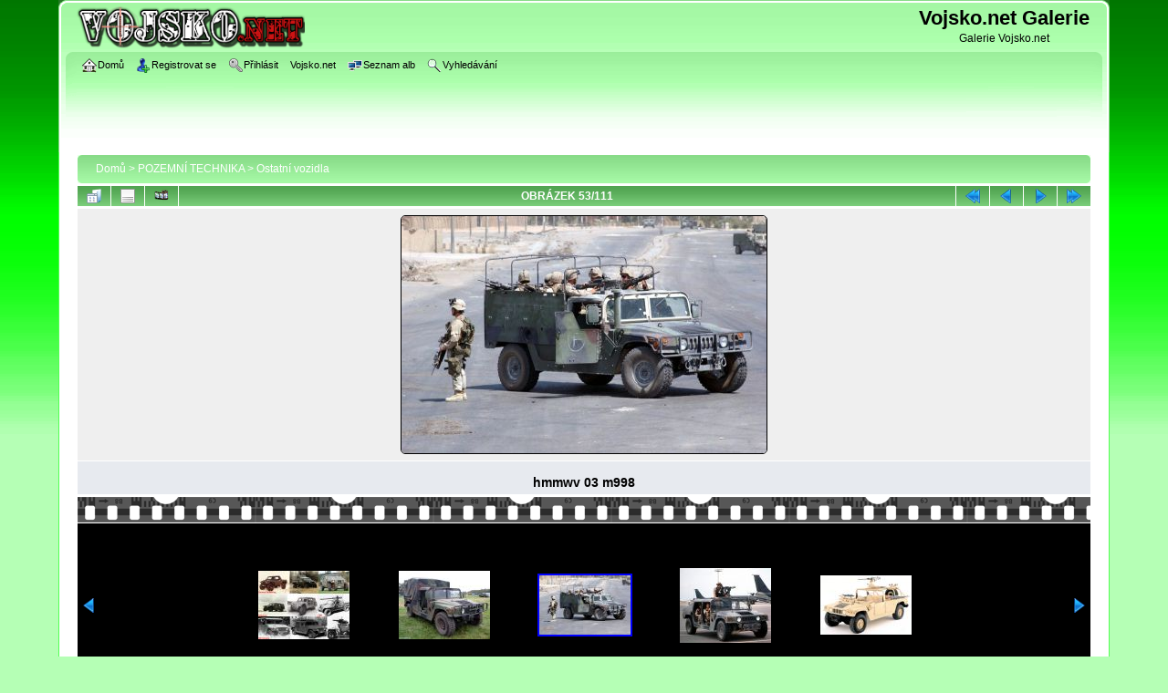

--- FILE ---
content_type: text/html; charset=utf-8
request_url: https://galerie.vojsko.net/displayimage.php?pid=1073
body_size: 4095
content:
<!DOCTYPE html PUBLIC "-//W3C//DTD XHTML 1.0 Transitional//EN"
   "http://www.w3.org/TR/xhtml1/DTD/xhtml1-transitional.dtd">
<html xmlns="http://www.w3.org/1999/xhtml" xml:lang="en" lang="en" dir="ltr">
<head>
<meta http-equiv="Content-Type" content="text/html; charset=utf-8" />
<meta http-equiv="Pragma" content="no-cache" />
<meta name="viewport" content="width=device-width, initial-scale=1" />
<title>Ostatní vozidla - hmmwv 03 m998 - Vojsko.net Galerie</title>
<link rel="start" href="displayimage.php?album=18&amp;pid=3059" title="Skok na začátek" />
<link rel="prev" href="displayimage.php?album=18&amp;pid=1074#top_display_media" title="Předchozí obrázek" />
<link rel="last" href="displayimage.php?album=18&amp;pid=24924" title="Skok na konec" />
<link rel="next" href="displayimage.php?album=18&amp;pid=1077#top_display_media" title="Další obrázek"/>
<link rel="up" href="thumbnails.php?album=18&amp;page=3" title="Zpět na stránku s náhledy"/>
<link rel="search" href="plugins/opensearch/osd.xml" type="application/opensearchdescription+xml" title="Search Vojsko.net Galerie" />
<link rel="stylesheet" href="css/coppermine.css" type="text/css" />
<link rel="stylesheet" href="themes/curve_green/style.css" type="text/css" />
<link rel="shortcut icon" href="favicon.ico" />
<!-- Begin IE6 support -->
<!--[if lt IE 7]>
<style>
body {behavior: url(themes/curve_green/csshover3.htc );}
.dropmenu li {width: 1px;} .dropmenu li a.firstlevel span.firstlevel {white-space: nowrap;} .main_menu {overflow: auto;}
</style>
<![endif]-->
<!-- End IE6 support -->
<script type="text/javascript">
/* <![CDATA[ */
    var js_vars = {"site_url":"https:\/\/galerie.vojsko.net","debug":false,"icon_dir":"images\/icons\/","lang_close":"Zav\u0159\u00edt","icon_close_path":"images\/icons\/close.png","cookies_allowed":true,"position":"52","album":"18","cat":false,"count":"111","buttons":{"pic_info_title":"Zobraz\/skryj informace o obr\u00e1zku","pic_info_btn":"","slideshow_tgt":"displayimage.php?album=18&amp;pid=1073&amp;slideshow=5000#top_display_media","slideshow_title":"Slideshow","slideshow_btn":"","loc":""},"thumb_width":"150","thumb_use":"any","max_item":"5","picture_id":"1073"};
/* ]]> */
</script>
<script type="text/javascript" src="js/jquery-1.12.4.js"></script>
<script type="text/javascript" src="js/jquery-migrate-1.4.1.js"></script>
<script type="text/javascript" src="js/scripts.js"></script>
<script type="text/javascript" src="js/jquery.greybox.js"></script>
<script type="text/javascript" src="js/jquery.elastic.js"></script>
<script type="text/javascript" src="js/displayimage.js"></script>

<!--
  SVN version info:
  Coppermine version: 1.5.9
  $HeadURL: https://coppermine.svn.sourceforge.net/svnroot/coppermine/trunk/cpg1.5.x/themes/curve_green/template.html $
  $Revision: 7809 $
-->
</head>
<body>
    
    <div id="cpg_logo_block_outer">
        <div class="cpg_logo_block_inner">
            <div id="cpg_logo_block_logo">
                <a href="index.php">
                    <img src="themes/curve_green/images/vojsko-logo.png" border="0" width="250" height="52" alt="" />
                </a>
            </div>

            <div id="cpg_logo_block_name">
                <h1>Vojsko.net Galerie</h1>
                <h3>Galerie Vojsko.net</h3>
            </div>
							<center>
							</center>
            <div class="clearer"></div>
        </div>
    </div>
    <div id="cpg_header_block_outer">
        <div class="cpg_header_block_inner">
            <div id="main_menu">
                    
<ul class="dropmenu">
<!-- BEGIN home -->
                <li>
                    <a href="index.php" title="Jít na domovskou stránku" class="firstlevel"><span class="firstlevel"><img src="images/icons/home.png" border="0" alt="" width="16" height="16" class="icon" />Domů</span></a>
                    
                </li>


<!-- END home -->


<!-- BEGIN register -->
                <li>
                    <a href="register.php" title="Vytvořit účet" class="firstlevel"><span class="firstlevel"><img src="images/icons/add_user.png" border="0" alt="" width="16" height="16" class="icon" />Registrovat se</span></a>
                </li>
<!-- END register -->
<!-- BEGIN login -->
                <li>
                    <a href="login.php?referer=displayimage.php%3Fpid%3D1073" title="Přihlásit" class="firstlevel"><span class="firstlevel"><img src="images/icons/login.png" border="0" alt="" width="16" height="16" class="icon" />Přihlásit</span></a>
                </li>
<!-- END login -->

</ul>

                    
<ul class="dropmenu">
<!-- BEGIN custom_link -->
                <li>
                    <a href="https://www.vojsko.net" title="Vojsko.net" class="firstlevel"><span class="firstlevel">Vojsko.net</span></a>
                </li>
<!-- END custom_link -->
<!-- BEGIN album_list -->
                <li>
                    <a href="index.php?cat=6" title="Přejít na seznam alb" class="firstlevel"><span class="firstlevel"><img src="images/icons/alb_mgr.png" border="0" alt="" width="16" height="16" class="icon" />Seznam alb</span></a>
                    <ul>
<!-- BEGIN lastup -->
                        <li>
                            <a href="thumbnails.php?album=lastup&amp;cat=-18" title="Nejnovější obrázky" rel="nofollow"><span><img src="images/icons/last_uploads.png" border="0" alt="" width="16" height="16" class="icon" />Nejnovější obrázky</span></a>
                        </li>
<!-- END lastup -->
<!-- BEGIN lastcom -->
                        <li>
                            <a href="thumbnails.php?album=lastcom&amp;cat=-18" title="Poslední komentáře" rel="nofollow" ><span><img src="images/icons/comment.png" border="0" alt="" width="16" height="16" class="icon" />Poslední komentáře</span></a>
                        </li>
<!-- END lastcom -->
<!-- BEGIN topn -->
                        <li>
                            <a href="thumbnails.php?album=topn&amp;cat=-18" title="Nejprohlíženější" rel="nofollow"><span><img src="images/icons/most_viewed.png" border="0" alt="" width="16" height="16" class="icon" />Nejprohlíženější</span></a>
                        </li>
<!-- END topn -->
<!-- BEGIN toprated -->
                        <li>
                            <a href="thumbnails.php?album=toprated&amp;cat=-18" title="Nejlépe hodnocené" rel="nofollow"><span><img src="images/icons/top_rated.png" border="0" alt="" width="16" height="16" class="icon" />Nejlépe hodnocené</span></a>
                        </li>
<!-- END toprated -->
<!-- BEGIN favpics -->
                        <li>
                            <a href="thumbnails.php?album=favpics" title="Oblíbené" rel="nofollow"><span><img src="images/icons/favorites.png" border="0" alt="" width="16" height="16" class="icon" />Oblíbené</span></a>
                        </li>
<!-- END favpics -->
<!-- BEGIN browse_by_date -->
                        
<!-- END browse_by_date -->
                    </ul>
                </li>
<!-- END album_list -->
<!-- BEGIN search -->
                <li>
                    <a href="search.php" title="Vyhledávání" class="firstlevel"><span class="firstlevel"><img src="images/icons/search.png" border="0" alt="" width="16" height="16" class="icon" />Vyhledávání</span></a>
                </li>
<!-- END search -->
</ul>
                
                    
            </div><!-- Begin IE7 support --><img src="images/spacer.gif" class="menuheight" alt="" /><!-- End IE7 support -->
            <div class="clearer"></div>
            
        </div>
    </div>
    <div id="cpg_main_block_outer">
        <div class="cpg_main_block_inner">
            
<!-- Start standard table -->
<table align="center" width="100%" cellspacing="1" cellpadding="0" class="maintable ">

        <tr>
            <td colspan="3" align="left">
                <div class="cpg_starttable_outer">
                    <div class="cpg_starttable_inner">
                        <table width="100%" cellpadding="0" cellspacing="0" border="0">
                            <tr>
                                <td class="statlink">
                                    <a href="index.php">Domů</a> > <a href="index.php?cat=6">POZEMNÍ TECHNIKA</a> > <a href="thumbnails.php?album=18">Ostatní vozidla</a>
                                </td>
                                <td class="statlink">
                                    <img src="images/spacer.gif" width="1" height="25" border="0" alt="" />
                                </td>
                            </tr>
                        </table>
                    </div>
                </div>
            </td>
        </tr>
</table>
<!-- End standard table -->
<a name="top_display_media"></a>
<!-- Start standard table -->
<table align="center" width="100%" cellspacing="1" cellpadding="0" class="maintable ">

        <tr>
                <td align="center" valign="middle" class="navmenu" width="48"><a href="thumbnails.php?album=18&amp;page=3" class="navmenu_pic" title="Zpět na stránku s náhledy"><img src="images/navbar/thumbnails.png" align="middle" border="0" alt="Zpět na stránku s náhledy" /></a></td>
<!-- BEGIN pic_info_button -->
                <!-- button will be added by displayimage.js -->
                <td id="pic_info_button" align="center" valign="middle" class="navmenu" width="48"></td>
<!-- END pic_info_button -->
<!-- BEGIN slideshow_button -->
                <!-- button will be added by displayimage.js -->
                <td id="slideshow_button" align="center" valign="middle" class="navmenu" width="48"></td>
<!-- END slideshow_button -->
                <td align="center" valign="middle" class="navmenu" width="100%">OBRÁZEK 53/111</td>


<!-- BEGIN nav_start -->
                <td align="center" valign="middle" class="navmenu" width="48"><a href="displayimage.php?album=18&amp;pid=3059#top_display_media" class="navmenu_pic" title="Skok na začátek"><img src="images/navbar/start.png" border="0" align="middle" alt="Skok na začátek" /></a></td>
<!-- END nav_start -->
<!-- BEGIN nav_prev -->
                <td align="center" valign="middle" class="navmenu" width="48"><a href="displayimage.php?album=18&amp;pid=1074#top_display_media" class="navmenu_pic" title="Předchozí obrázek"><img src="images/navbar/prev.png" border="0" align="middle" alt="Předchozí obrázek" /></a></td>
<!-- END nav_prev -->
<!-- BEGIN nav_next -->
                <td align="center" valign="middle" class="navmenu" width="48"><a href="displayimage.php?album=18&amp;pid=1077#top_display_media" class="navmenu_pic" title="Další obrázek"><img src="images/navbar/next.png" border="0" align="middle" alt="Další obrázek" /></a></td>
<!-- END nav_next -->
<!-- BEGIN nav_end -->
                <td align="center" valign="middle" class="navmenu" width="48"><a href="displayimage.php?album=18&amp;pid=24924#top_display_media" class="navmenu_pic" title="Skok na konec"><img src="images/navbar/end.png" border="0" align="middle" alt="Skok na konec" /></a></td>
<!-- END nav_end -->

        </tr>
</table>
<!-- End standard table -->

<!-- Start standard table -->
<table align="center" width="100%" cellspacing="1" cellpadding="0" class="maintable ">
        <tr>
                <td align="center" class="display_media" nowrap="nowrap">
                        <table width="100%" cellspacing="2" cellpadding="0">
                                <tr>
                                        <td align="center" style="{SLIDESHOW_STYLE}">
                                                <a href="javascript:;" onclick="MM_openBrWindow('displayimage.php?pid=1073&amp;fullsize=1','352276110695415538d65e','scrollbars=no,toolbar=no,status=no,resizable=yes,width=805,height=524')"><img src="albums/photo/pozemni/ostatni_vozidla/normal_hmmwv_03_m998.jpg" width="400" height="260" class="image" border="0" alt="hmmwv 03 m998
" title="Klikněte pro zobrazení původního (velkého) obrázku
==============
hmmwv 03 m998
" /><br /></a>

                                        </td>
                                </tr>
                        </table>
                </td>
            </tr>
            <tr>
                <td>
                        <table width="100%" cellspacing="2" cellpadding="0" class="tableb tableb_alternate">
                                        <tr>
                                                <td align="center">
                                                        
                                                </td>
                                        </tr>
                        </table>


<!-- BEGIN img_desc -->
                        <table cellpadding="0" cellspacing="0" class="tableb tableb_alternate" width="100%">
<!-- BEGIN title -->
                                <tr>
                                        <td class="tableb tableb_alternate"><h1 class="pic_title">
                                                hmmwv 03 m998
                                        </h1></td>
                                </tr>
<!-- END title -->

                        </table>
<!-- END img_desc -->
                </td>
        </tr>
</table>
<!-- End standard table -->
<div id="filmstrip">
<!-- Start standard table -->
<table align="center" width="100%" cellspacing="1" cellpadding="0" class="maintable ">

        <tr>
          <td style="background-image: url(themes/curve_green/images/tile1.gif);background-repeat:repeat-x;"><img src="images/spacer.gif" width="1" height="28" alt="" border="0" /></td>
        </tr>
        <tr>
          <td valign="bottom" class="thumbnails filmstrip_background" align="center" style="{THUMB_TD_STYLE}">
            <table width="100%" cellspacing="0" cellpadding="0" border="0">
                <tr>
                   <td width="50%" class="prev_strip"></td>
                     <td valign="bottom"  style="{THUMB_TD_STYLE}">
                       <div id="film" style="width:770px; position:relative;"><table class="tape" ><tr>
                <td align="center" class="thumb" >
                  <a href="displayimage.php?album=18&amp;pid=1076#top_display_media" class="thumbLink" style="width:150px; float: left"><img src="albums/photo/pozemni/ostatni_vozidla/thumb_hmmwv_01_prototypes.jpg" class="strip_image" border="0" alt="hmmwv_01_prototypes.jpg" title="Název souboru=hmmwv_01_prototypes.jpg
Velikost souboru=265KB
Rozměry=1024x768
Datum přidání=31. Květen 2009" /></a>
                </td>

                <td align="center" class="thumb" >
                  <a href="displayimage.php?album=18&amp;pid=1074#top_display_media" class="thumbLink" style="width:150px; float: left"><img src="albums/photo/pozemni/ostatni_vozidla/thumb_hmmwv_02_m998.jpg" class="strip_image" border="0" alt="hmmwv_02_m998.jpg" title="Název souboru=hmmwv_02_m998.jpg
Velikost souboru=117KB
Rozměry=800x600
Datum přidání=31. Květen 2009" /></a>
                </td>

                <td align="center" class="thumb" >
                  <a href="displayimage.php?album=18&amp;pid=1073#top_display_media" class="thumbLink" style="width:150px; float: left"><img src="albums/photo/pozemni/ostatni_vozidla/thumb_hmmwv_03_m998.jpg" class="strip_image middlethumb" border="0" alt="hmmwv_03_m998.jpg" title="Název souboru=hmmwv_03_m998.jpg
Velikost souboru=122KB
Rozměry=800x521
Datum přidání=31. Květen 2009" /></a>
                </td>

                <td align="center" class="thumb" >
                  <a href="displayimage.php?album=18&amp;pid=1077#top_display_media" class="thumbLink" style="width:150px; float: left"><img src="albums/photo/pozemni/ostatni_vozidla/thumb_hmmwv_04_m1025.jpg" class="strip_image" border="0" alt="hmmwv_04_m1025.jpg" title="Název souboru=hmmwv_04_m1025.jpg
Velikost souboru=145KB
Rozměry=800x661
Datum přidání=31. Květen 2009" /></a>
                </td>

                <td align="center" class="thumb" >
                  <a href="displayimage.php?album=18&amp;pid=1075#top_display_media" class="thumbLink" style="width:150px; float: left"><img src="albums/photo/pozemni/ostatni_vozidla/thumb_hmmwv_05_m998a2_sov.jpg" class="strip_image" border="0" alt="hmmwv_05_m998a2_sov.jpg" title="Název souboru=hmmwv_05_m998a2_sov.jpg
Velikost souboru=80KB
Rozměry=800x524
Datum přidání=31. Květen 2009" /></a>
                </td>
</tr></table></div>
                     </td>
                   <td width="50%" align="right" class="next_strip"></td>
                </tr>
            </table>
          </td>
        </tr>
        <tr>
         <td style="background-image: url(themes/curve_green/images/tile2.gif);background-repeat:repeat-x;"><img src="images/spacer.gif" width="1" height="28" alt="" border="0" /></td>
        </tr>


</table>
<!-- End standard table -->
</div>
<div id="picinfo" style="display: block;">

<!-- Start standard table -->
<table align="center" width="100%" cellspacing="1" cellpadding="0" class="maintable ">
        <tr><td colspan="2" class="tableh2">Informace o obrázku</td></tr>
        <tr><td class="tableb tableb_alternate" valign="top" >Název souboru:</td><td class="tableb tableb_alternate">hmmwv_03_m998.jpg</td></tr>
        <tr><td class="tableb tableb_alternate" valign="top" >Jméno alba:</td><td class="tableb tableb_alternate"><span class="alblink"><a href="profile.php?uid=2">Duke</a> / <a href="thumbnails.php?album=18">Ostatní vozidla</a></span></td></tr>
        <tr><td class="tableb tableb_alternate" valign="top" >Velikost souboru:</td><td class="tableb tableb_alternate"><span dir="ltr">122&nbsp;KB</span></td></tr>
        <tr><td class="tableb tableb_alternate" valign="top" >Přidáno kdy:</td><td class="tableb tableb_alternate">31. Květen 2009</td></tr>
        <tr><td class="tableb tableb_alternate" valign="top" >Rozměry:</td><td class="tableb tableb_alternate">800 x 521 pixelelů</td></tr>
        <tr><td class="tableb tableb_alternate" valign="top" >Zobrazeno:</td><td class="tableb tableb_alternate">112 krát</td></tr>
        <tr><td class="tableb tableb_alternate" valign="top" >URL:</td><td class="tableb tableb_alternate"><a href="https://galerie.vojsko.net/displayimage.php?pid=1073" >https://galerie.vojsko.net/displayimage.php?pid=1073</a></td></tr>
        <tr><td class="tableb tableb_alternate" valign="top" >Oblíbené:</td><td class="tableb tableb_alternate"><a href="addfav.php?pid=1073&amp;referer=displayimage.php%3Fpid%3D1073" >Přidat do oblíbených</a></td></tr>
        <tr><td class="tableb tableb_alternate" valign="top" >PHPBB code:</td><td class="tableb tableb_alternate">[url=https://galerie.vojsko.net/displayimage.php?pid=1073][img]https://galerie.vojsko.net/albums/photo/pozemni/ostatni_vozidla/normal_hmmwv_03_m998.jpg[/img][/url]</td></tr>
        <tr><td class="tableb tableb_alternate" valign="top" >HTML code:</td><td class="tableb tableb_alternate">&lt;a href=&quot;https://galerie.vojsko.net/displayimage.php?pid=1073&quot;&gt;&lt;img src=&quot;https://galerie.vojsko.net/albums/photo/pozemni/ostatni_vozidla/normal_hmmwv_03_m998.jpg&quot; alt=&quot;hmmwv 03 m998&quot;&gt;&lt;/a&gt;</td></tr>
</table>
<!-- End standard table -->
</div>
<a name="comments_top"></a><div id="comments">
</div>

            <br /> <!-- workaround for issue 64492 - do not remove the line break! -->
        </div>
    </div>
    <div id="cpg_footer_block_outer">
        <div class="cpg_footer_block_inner">
            
            
<div class="footer" align="center" style="padding:10px;display:block;visibility:visible; font-family: Verdana,Arial,sans-serif;">Powered by <a href="https://coppermine-gallery.com/" title="Coppermine Photo Gallery" rel="external">Coppermine Photo Gallery</a></div>
        </div>
    </div>
<!--Coppermine Photo Gallery 1.6.27 (stable)-->
</body>
</html>